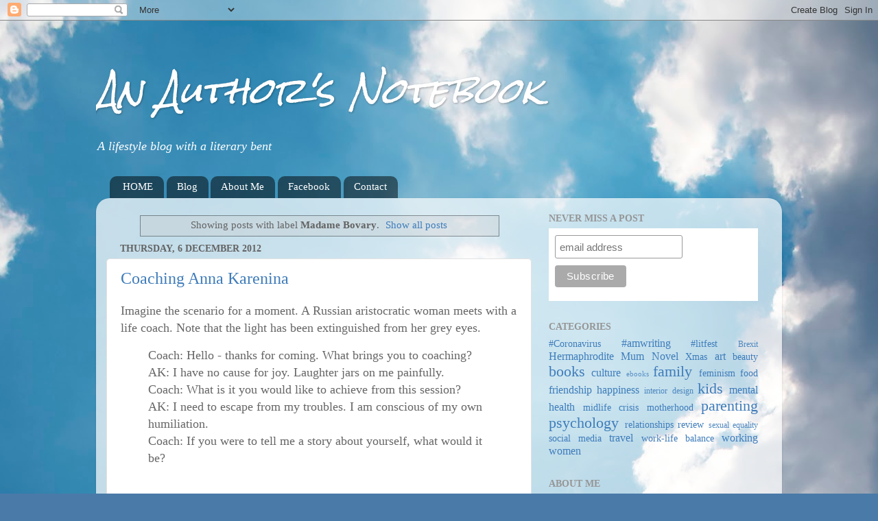

--- FILE ---
content_type: text/plain
request_url: https://www.google-analytics.com/j/collect?v=1&_v=j102&a=1937851408&t=pageview&_s=1&dl=https%3A%2F%2Fwww.anauthorsnotebook.com%2Fsearch%2Flabel%2FMadame%2520Bovary&ul=en-us%40posix&dt=An%20Author%27s%20Notebook%3A%20Madame%20Bovary&sr=1280x720&vp=1280x720&_u=IEBAAEABAAAAACAAI~&jid=1108511195&gjid=1356510402&cid=797812068.1768844699&tid=UA-52215286-1&_gid=1414048371.1768844699&_r=1&_slc=1&z=1348864785
body_size: -453
content:
2,cG-Z3NVM62DL9